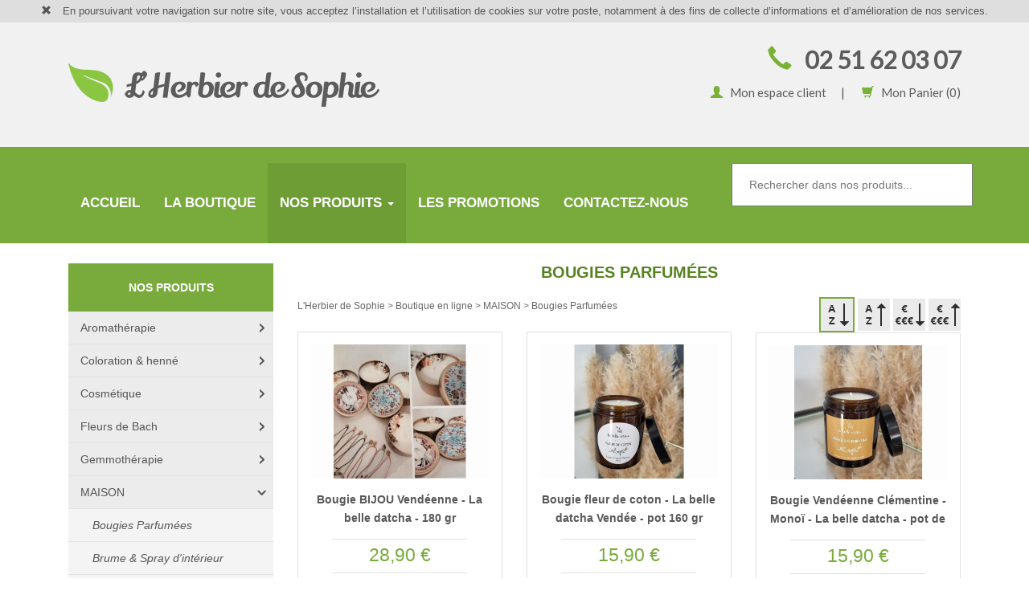

--- FILE ---
content_type: text/html; charset=UTF-8
request_url: https://www.lherbierdesophie.com/boutique-en-ligne/maison/bougies-parfumees
body_size: 6313
content:

<!DOCTYPE html>
<html lang="fr">
  <head>
	<script>function redirectTo(url){ document.location.href="https://www.lherbierdesophie.com/"+url; }</script>
	  	<base href="https://www.lherbierdesophie.com/" />
	<title>L'Herbier de Sophie - Bougies Parfumées</title>
	<meta name="description" content="L'Herbier de Sophie - Bougies Parfumées" />
    <meta charset="utf-8" />
    <meta name="viewport" content="width=device-width, initial-scale=1.0" />
    <meta name="author" content="" />
    <link rel="shortcut icon" href="ico/favicon.png" />

    <!-- Bootstrap core CSS -->
    <link href='https://fonts.googleapis.com/css?family=Raleway' rel='stylesheet' type='text/css'>
    <link href='https://fonts.googleapis.com/css?family=Lato' rel='stylesheet' type='text/css'>
    <link href="minimizer/less.css" rel="stylesheet" type="text/css">

	
	<link rel="dns-prefetch" href="//ajax.googleapis.com">
	<link rel="preconnect" href="http://fonts.googleapis.com">
    <link rel="preconnect" href="http://fonts.gstatic.com">

	<!-- Favicon -->
    <link rel="shortcut icon" href="ico/favicon.png" />
	<link rel="apple-touch-icon" sizes="57x57" href="ico/apple-icon-57x57.png">
	<link rel="apple-touch-icon" sizes="60x60" href="ico/apple-icon-60x60.png">
	<link rel="apple-touch-icon" sizes="72x72" href="ico/apple-icon-72x72.png">
	<link rel="apple-touch-icon" sizes="76x76" href="ico/apple-icon-76x76.png">
	<link rel="apple-touch-icon" sizes="114x114" href="ico/apple-icon-114x114.png">
	<link rel="apple-touch-icon" sizes="120x120" href="ico/apple-icon-120x120.png">
	<link rel="apple-touch-icon" sizes="144x144" href="ico/apple-icon-144x144.png">
	<link rel="apple-touch-icon" sizes="152x152" href="ico/apple-icon-152x152.png">
	<link rel="apple-touch-icon" sizes="180x180" href="ico/apple-icon-180x180.png">
	<link rel="icon" type="image/png" sizes="192x192"  href="ico/android-icon-192x192.png">
	<link rel="icon" type="image/png" sizes="32x32" href="ico/favicon-32x32.png">
	<link rel="icon" type="image/png" sizes="96x96" href="ico/favicon-96x96.png">
	<link rel="icon" type="image/png" sizes="16x16" href="ico/favicon-16x16.png">
	<link rel="manifest" href="ico/manifest.json">
	<meta name="msapplication-TileColor" content="#ffffff">
	<meta name="msapplication-TileImage" content="ico/ms-icon-144x144.png">
	<meta name="theme-color" content="#ffffff">
	
    <!-- HTML5 shim and Respond.js IE8 support of HTML5 elements and media queries -->
    <!--[if lt IE 9]>
      <script src="https://oss.maxcdn.com/libs/html5shiv/3.7.0/html5shiv.js"></script>
      <script src="https://oss.maxcdn.com/libs/respond.js/1.3.0/respond.min.js"></script>
    <![endif]-->
 <!-- Matomo -->
<script>
  var _paq = window._paq = window._paq || [];
  /* tracker methods like "setCustomDimension" should be called before "trackPageView" */
  _paq.push(['trackPageView']);
  _paq.push(['enableLinkTracking']);
  (function() {
    var u="https://chart.factorit.fr/";
    _paq.push(['setTrackerUrl', u+'matomo.php']);
    _paq.push(['setSiteId', '52']);
    var d=document, g=d.createElement('script'), s=d.getElementsByTagName('script')[0];
    g.async=true; g.src=u+'matomo.js'; s.parentNode.insertBefore(g,s);
  })();
</script>
<!-- End Matomo Code -->

  </head>

  <body>
  	<script type="application/ld+json">
{
  "@context" : "http://schema.org",
  "@type" : "Organization",
  "name" : "L'Herbier de Sophie",
  "url" : "https://www.factorit.fr",
  "sameAs" : [
    "https://plus.google.com/109959476165852846636",
    "https://www.facebook.com/LHerbier-de-Sophie-217595832041494/"
 ]
}
</script> 
  <div id="disclaimer"><p><span class="glyphicon glyphicon-remove"></span> En poursuivant votre navigation sur notre site, vous acceptez l’installation et l’utilisation de cookies sur votre poste, notamment à des fins de collecte d’informations et d’amélioration de nos services.</p></div>	<div id="header">
		<div class="container">
			<div class="col-xs-12 col-sm-6" id="header-left">
				<a href="./"><img src="images/logo-herbier-sophie.png" alt="L'Herbier de Sophie - Produits Aromathérapie, diététique, phytothérapie, magnétothérapie" class="img-responsive" /></a>
			</div>
			<div class="col-xs-12 col-sm-6" id="header-right">
				<p class="phone"><span class="glyphicon glyphicon-earphone"></span>&nbsp;02&nbsp;51&nbsp;62&nbsp;03&nbsp;07</p>
				<p>
					<a href="espace-client"><span class="glyphicon glyphicon-user"></span>&nbsp;&nbsp;&nbsp;Mon espace client</a>&nbsp;&nbsp;&nbsp;&nbsp;&nbsp;&nbsp;|&nbsp;&nbsp;&nbsp;&nbsp;&nbsp;&nbsp;
					<a href="commande/panier"><span class="glyphicon glyphicon-shopping-cart"></span>&nbsp;&nbsp;&nbsp;Mon Panier (<span id="panier">0</span>)</a>
				</p>
			</div>
		</div>
	</div>
	<div id="global_menu">
		<div class="container">
			<div id="search" class="pull-right"><input type="text" id="form_search" placeholder="Rechercher dans nos produits..."/><div id="resultsearch"></div><div class="visible-xs"><br/></div></div>
			<br/>
			<nav class="navbar navbar-default" >
			  <div class="container-fluid">
			    <!-- Brand and toggle get grouped for better mobile display -->
			    <div class="navbar-header">
			      <button type="button" class="navbar-toggle" data-toggle="collapse" data-target="#main-menu">
			        <span class="sr-only">Toggle navigation</span>
			        <span class="icon-bar"></span>
			        <span class="icon-bar"></span>
			        <span class="icon-bar"></span>
			      </button>
			    </div>
			   
			
			    <!-- Collect the nav links, forms, and other content for toggling -->
			    <div class="collapse navbar-collapse" id="main-menu">
				      <ul class="nav navbar-nav navbar-left">
				        <li class=""><a href="./">Accueil</a></li>
				        <li class=""><a href="boutique-la-roche-sur-yon">La boutique</a></li>
				        <li class="dropdown active_menu">
				          <a href="boutique-en-ligne" class="dropdown-toggle" data-toggle="dropdown">Nos produits <b class="caret"></b></a>
				          <ul class="dropdown-menu">
				          	<li class="bordered"><a href="boutique-en-ligne">Tous nos produits</a></li>
				          	<li class="bordered"><a href="boutique-en-ligne/notre-selection">Notre sélection</a></li>
				          	<li class="bordered"><a href="boutique-en-ligne/les-nouveautes">Les nouveautés</a></li>
				          	<li class="bordered"><a href="boutique-en-ligne/les-idees-cadeaux">Les idées cadeaux</a></li>
				          	<li class="bordered"><a href="boutique-en-ligne/les-produits-locaux">Les produits locaux</a></li>
				          									<li><a href="boutique-en-ligne/aromatherapie">Aromathérapie</a></li>
																<li><a href="boutique-en-ligne/coloration--henne">Coloration & henné</a></li>
																<li><a href="boutique-en-ligne/cosmetique">Cosmétique</a></li>
																<li><a href="boutique-en-ligne/fleurs-de-bach-">Fleurs de Bach </a></li>
																<li><a href="boutique-en-ligne/gemmotherapie">Gemmothérapie</a></li>
																<li><a href="boutique-en-ligne/maison">MAISON</a></li>
																<li><a href="boutique-en-ligne/miel">Miel</a></li>
																<li><a href="boutique-en-ligne/oligo-elements">Oligo-Eléments</a></li>
																<li><a href="boutique-en-ligne/phytotherapie">Phytothérapie</a></li>
																<li><a href="boutique-en-ligne/thes-et-tisanes">Thés et Tisanes</a></li>
												          </ul>
				        </li>
				        <li ><a href="boutique-en-ligne/les-promotions">Les promotions</a></li>
				        <li ><a href="contactez-nous">Contactez-nous</a></li>
				      </ul>
			    </div><!-- /.navbar-collapse -->
			  </div><!-- /.container-fluid -->
			</nav>
		</div>
	</div><div class="container">
	<div class="col-xs-12 col-sm-3" id="barre_lateral">
		<div id="menu_lateral">
			<div class="entete">Nos produits</div>
			<ul>
									<li><div class="niveau1 haschild"><a href="boutique-en-ligne/aromatherapie">Aromathérapie</a></div>
					<ul>							<li><div class="niveau2"><a href="boutique-en-ligne/aromatherapie/cbd">CBD</a></div></li>
														<li><div class="niveau2"><a href="boutique-en-ligne/aromatherapie/complexes-dhuiles-essentielles">Complexes d'huiles essentielles</a></div></li>
														<li><div class="niveau2"><a href="boutique-en-ligne/aromatherapie/diffuseurs-dhuiles-essentielles-">Diffuseurs d'Huiles Essentielles </a></div></li>
														<li><div class="niveau2"><a href="boutique-en-ligne/aromatherapie/encens--resines">Encens & Résines</a></div></li>
														<li><div class="niveau2"><a href="boutique-en-ligne/aromatherapie/huiles-essentielles">Huiles Essentielles</a></div></li>
														<li><div class="niveau2"><a href="boutique-en-ligne/aromatherapie/huiles-vegetales">Huiles Végétales</a></div></li>
														<li><div class="niveau2"><a href="boutique-en-ligne/aromatherapie/hydrolats--eaux-florales">Hydrolats & Eaux florales</a></div></li>
							</ul>					</li>
										<li><div class="niveau1 haschild"><a href="boutique-en-ligne/coloration--henne">Coloration & henné</a></div>
					<ul>							<li><div class="niveau2"><a href="boutique-en-ligne/coloration--henne/authentic-henne-">Authentic Henné </a></div></li>
														<li><div class="niveau2"><a href="boutique-en-ligne/coloration--henne/biokap---colorations-cheveux-">BIOKAP - Colorations cheveux </a></div></li>
							</ul>					</li>
										<li><div class="niveau1 haschild"><a href="boutique-en-ligne/cosmetique">Cosmétique</a></div>
					<ul>							<li><div class="niveau2"><a href="boutique-en-ligne/cosmetique/aloe-vera">Aloe Vera</a></div></li>
														<li><div class="niveau2"><a href="boutique-en-ligne/cosmetique/ayurvedique">Ayurvédique</a></div></li>
														<li><div class="niveau2"><a href="boutique-en-ligne/cosmetique/baume-des-mayas">Baume des Mayas</a></div></li>
														<li><div class="niveau2"><a href="boutique-en-ligne/cosmetique/creme--baume-traitant">Crème & baume traitant</a></div></li>
														<li><div class="niveau2"><a href="boutique-en-ligne/cosmetique/demaquillant--nettoyant-visage">Démaquillant & nettoyant visage</a></div></li>
														<li><div class="niveau2"><a href="boutique-en-ligne/cosmetique/deodorant">Déodorant</a></div></li>
														<li><div class="niveau2"><a href="boutique-en-ligne/cosmetique/douche">Douche</a></div></li>
														<li><div class="niveau2"><a href="boutique-en-ligne/cosmetique/gommage-peeling--masque">Gommage, peeling & masque</a></div></li>
														<li><div class="niveau2"><a href="boutique-en-ligne/cosmetique/huile-de-massage">Huile de massage</a></div></li>
														<li><div class="niveau2"><a href="boutique-en-ligne/cosmetique/lait-danesse">Lait d'ânesse</a></div></li>
														<li><div class="niveau2"><a href="boutique-en-ligne/cosmetique/lotion--lait-visage">Lotion & lait visage</a></div></li>
														<li><div class="niveau2"><a href="boutique-en-ligne/cosmetique/monoi">Monoï</a></div></li>
														<li><div class="niveau2"><a href="boutique-en-ligne/cosmetique/parfum--eau-de-toilette">Parfum & eau de toilette</a></div></li>
														<li><div class="niveau2"><a href="boutique-en-ligne/cosmetique/peaux-a-problemes">Peaux à problèmes</a></div></li>
														<li><div class="niveau2"><a href="boutique-en-ligne/cosmetique/protection-solaire">Protection solaire</a></div></li>
														<li><div class="niveau2"><a href="boutique-en-ligne/cosmetique/savon">Savon</a></div></li>
														<li><div class="niveau2"><a href="boutique-en-ligne/cosmetique/savon-de-marseille">Savon de marseille</a></div></li>
														<li><div class="niveau2"><a href="boutique-en-ligne/cosmetique/serum--elixir">Sérum & Elixir</a></div></li>
														<li><div class="niveau2"><a href="boutique-en-ligne/cosmetique/shampooing--apres-shampooing">Shampooing & après-shampooing</a></div></li>
														<li><div class="niveau2"><a href="boutique-en-ligne/cosmetique/soin-bronzant--effet-hale">Soin bronzant & effet hâlé</a></div></li>
														<li><div class="niveau2"><a href="boutique-en-ligne/cosmetique/soin-bucco-dentaire">Soin bucco dentaire</a></div></li>
														<li><div class="niveau2"><a href="boutique-en-ligne/cosmetique/soin-capillaire">Soin capillaire</a></div></li>
														<li><div class="niveau2"><a href="boutique-en-ligne/cosmetique/soin-corporel">Soin corporel</a></div></li>
														<li><div class="niveau2"><a href="boutique-en-ligne/cosmetique/soin-des-hommes">Soin des hommes</a></div></li>
														<li><div class="niveau2"><a href="boutique-en-ligne/cosmetique/soin-des-mains">Soin des mains</a></div></li>
														<li><div class="niveau2"><a href="boutique-en-ligne/cosmetique/soin-des-pieds">Soin des pieds</a></div></li>
														<li><div class="niveau2"><a href="boutique-en-ligne/cosmetique/soin-des-yeux">Soin des yeux</a></div></li>
														<li><div class="niveau2"><a href="boutique-en-ligne/cosmetique/soin-visage-anti-age">Soin visage anti-âge</a></div></li>
														<li><div class="niveau2"><a href="boutique-en-ligne/cosmetique/soin-visage-tous-types-de-peaux-meme-sensibles">Soin visage tous types de peaux même sensibles</a></div></li>
							</ul>					</li>
										<li><div class="niveau1 haschild"><a href="boutique-en-ligne/fleurs-de-bach-">Fleurs de Bach </a></div>
					<ul>							<li><div class="niveau2"><a href="boutique-en-ligne/fleurs-de-bach-/complexes-anti-stress-fdb">Complexes anti-stress FDB</a></div></li>
														<li><div class="niveau2"><a href="boutique-en-ligne/fleurs-de-bach-/complexes-fdb">Complexes FDB</a></div></li>
														<li><div class="niveau2"><a href="boutique-en-ligne/fleurs-de-bach-/complexes-secours-fdb">Complexes secours FDB</a></div></li>
							</ul>					</li>
										<li><div class="niveau1 haschild"><a href="boutique-en-ligne/gemmotherapie">Gemmothérapie</a></div>
					<ul>							<li><div class="niveau2"><a href="boutique-en-ligne/gemmotherapie/complexes-gemmotherapie">Complexes gemmothérapie</a></div></li>
														<li><div class="niveau2"><a href="boutique-en-ligne/gemmotherapie/programme-minceur-gemmotherapie">Programme minceur gémmothérapie</a></div></li>
														<li><div class="niveau2"><a href="boutique-en-ligne/gemmotherapie/sirop-gemmotherapie">Sirop gemmothérapie</a></div></li>
														<li><div class="niveau2"><a href="boutique-en-ligne/gemmotherapie/unitaires-gemmotherapie">Unitaires Gemmothérapie</a></div></li>
							</ul>					</li>
										<li><div class="niveau1 haschild opened"><a href="boutique-en-ligne/maison">MAISON</a></div>
					<ul class="catcurrent">							<li><div class="niveau2"><a href="boutique-en-ligne/maison/bougies-parfumees">Bougies Parfumées</a></div></li>
														<li><div class="niveau2"><a href="boutique-en-ligne/maison/brume--spray-dinterieur">Brume & Spray d'intérieur</a></div></li>
														<li><div class="niveau2"><a href="boutique-en-ligne/maison/diffuseur-de-parfum">Diffuseur de parfum</a></div></li>
							</ul>					</li>
										<li><div class="niveau1 haschild"><a href="boutique-en-ligne/miel">Miel</a></div>
					<ul>							<li><div class="niveau2"><a href="boutique-en-ligne/miel/gelee-royale">Gelée Royale</a></div></li>
							</ul>					</li>
										<li><div class="niveau1 haschild"><a href="boutique-en-ligne/oligo-elements">Oligo-Eléments</a></div>
					<ul>							<li><div class="niveau2"><a href="boutique-en-ligne/oligo-elements/complexes-doligo-elements">Complexes d'oligo-éléments</a></div></li>
														<li><div class="niveau2"><a href="boutique-en-ligne/oligo-elements/spray-nasal-buccal--hygiene-de-loeil">Spray nasal, buccal & hygiène de l'oeil</a></div></li>
														<li><div class="niveau2"><a href="boutique-en-ligne/oligo-elements/unitaires">Unitaires</a></div></li>
							</ul>					</li>
										<li><div class="niveau1 haschild"><a href="boutique-en-ligne/phytotherapie">Phytothérapie</a></div>
					<ul>							<li><div class="niveau2"><a href="boutique-en-ligne/phytotherapie/anti-inflammatoire">Anti-inflammatoire</a></div></li>
														<li><div class="niveau2"><a href="boutique-en-ligne/phytotherapie/antioxydant">Antioxydant</a></div></li>
														<li><div class="niveau2"><a href="boutique-en-ligne/phytotherapie/articulations-muscles--tendons">Articulations, muscles & tendons</a></div></li>
														<li><div class="niveau2"><a href="boutique-en-ligne/phytotherapie/audition--vision">Audition & Vision</a></div></li>
														<li><div class="niveau2"><a href="boutique-en-ligne/phytotherapie/bien-etre-des-enfants">Bien être des enfants</a></div></li>
														<li><div class="niveau2"><a href="boutique-en-ligne/phytotherapie/bien-etre-menstruel">Bien être-menstruel</a></div></li>
														<li><div class="niveau2"><a href="boutique-en-ligne/phytotherapie/capital-osseux">Capital osseux</a></div></li>
														<li><div class="niveau2"><a href="boutique-en-ligne/phytotherapie/cheveux-ongles--peau">Cheveux, ongles & peau</a></div></li>
														<li><div class="niveau2"><a href="boutique-en-ligne/phytotherapie/cholesterol-diabete-tension-">Cholestérol, Diabète &Tension </a></div></li>
														<li><div class="niveau2"><a href="boutique-en-ligne/phytotherapie/circulation-cerebrale--memoire">Circulation cérébrale & mémoire</a></div></li>
														<li><div class="niveau2"><a href="boutique-en-ligne/phytotherapie/circulation-sanguine--veineuse">Circulation sanguine & veineuse</a></div></li>
														<li><div class="niveau2"><a href="boutique-en-ligne/phytotherapie/confort-urinaire">Confort urinaire</a></div></li>
														<li><div class="niveau2"><a href="boutique-en-ligne/phytotherapie/desir--bien-etre-sexuel">Désir & bien-être sexuel</a></div></li>
														<li><div class="niveau2"><a href="boutique-en-ligne/phytotherapie/detox">Detox</a></div></li>
														<li><div class="niveau2"><a href="boutique-en-ligne/phytotherapie/digestion--transit">Digestion & Transit</a></div></li>
														<li><div class="niveau2"><a href="boutique-en-ligne/phytotherapie/elixirs-du-suedois">Elixirs du Suédois</a></div></li>
														<li><div class="niveau2"><a href="boutique-en-ligne/phytotherapie/equilibre-mental">Equilibre mental</a></div></li>
														<li><div class="niveau2"><a href="boutique-en-ligne/phytotherapie/flore-intestinale-">Flore intestinale </a></div></li>
														<li><div class="niveau2"><a href="boutique-en-ligne/phytotherapie/minceur">Minceur</a></div></li>
														<li><div class="niveau2"><a href="boutique-en-ligne/phytotherapie/remineralisant">Reminéralisant</a></div></li>
														<li><div class="niveau2"><a href="boutique-en-ligne/phytotherapie/sommeil">Sommeil</a></div></li>
														<li><div class="niveau2"><a href="boutique-en-ligne/phytotherapie/stress--relaxation">Stress & Relaxation</a></div></li>
														<li><div class="niveau2"><a href="boutique-en-ligne/phytotherapie/vitalite--immunite">Vitalité & Immunité</a></div></li>
														<li><div class="niveau2"><a href="boutique-en-ligne/phytotherapie/vitamines--mineraux">Vitamines & Minéraux</a></div></li>
														<li><div class="niveau2"><a href="boutique-en-ligne/phytotherapie/voies-respiratoires">Voies respiratoires</a></div></li>
							</ul>					</li>
										<li><div class="niveau1 haschild"><a href="boutique-en-ligne/thes-et-tisanes">Thés et Tisanes</a></div>
					<ul>							<li><div class="niveau2"><a href="boutique-en-ligne/thes-et-tisanes/calendrier-de-lavant-">Calendrier de L'Avant </a></div></li>
														<li><div class="niveau2"><a href="boutique-en-ligne/thes-et-tisanes/the-en-sachets">Thé en sachets</a></div></li>
														<li><div class="niveau2"><a href="boutique-en-ligne/thes-et-tisanes/thes-ou-rooibos-en-vrac">Thés ou Rooibos en vrac</a></div></li>
														<li><div class="niveau2"><a href="boutique-en-ligne/thes-et-tisanes/tisane-en-sachets">Tisane en sachets</a></div></li>
														<li><div class="niveau2"><a href="boutique-en-ligne/thes-et-tisanes/tisane-en-vrac">Tisane en vrac</a></div></li>
														<li><div class="niveau2"><a href="boutique-en-ligne/thes-et-tisanes/tisaniere-et-theiere">Tisanière et Théière</a></div></li>
							</ul>					</li>
								</ul>
		</div>
			<br/>
		<div class="encart_menu_gauche  hidden-xs">
			<br/>
			<div class="entete entete_gros">Newsletter</div>
			<br/>
			<p>Pour recevoir nos nouveautés et nos promotions en avant-première, inscrivez vous à notre newsletter en indiquant votre adresse mail dans le champ suivant :</p>
			<form method="post" action="inscription-newsletter.php">
				<input type="email" name="adresse_newsletter" placeholder="dupont@mail.fr" class="form-control"/><br/>
				<input type="submit" value="S'INSCRIRE" class="form-control btn btn-success" />
			</form> 
			<br/>
			<br/>
		</div>
		<div class="hidden-xs">
			<a href="paiement-securise-carte-bancaire"><img src="images/paiement-securise.png" class="img-responsive" alt="L'Herbier de SOphie - paiement sécurisé" /></a>
			<a href="boutique-la-roche-sur-yon"><img src="images/boutique-la-roche-sur-yon2.png" class="img-responsive" alt="L'Herbier de Sophie - La Roche-sur-Yon" /></a>	
			<p class="coordonnees"><strong>L’Herbier de Sophie</strong><br/>38 Rue Sadi Carnot<br/>85000 La Roche-sur-Yon</p>	
			<p class="text-center"><a href="https://www.facebook.com/LHerbier-de-Sophie-217595832041494/" target="_blank"><img src="images/facebook.png" alt="L'Herbier de Sophie - Page Facebook" /></a></p>
		</div>
	</div>
	<div class="col-xs-12 col-sm-9" id="contenu">
		<h1>Bougies Parfumées</h1>
		<div class="pull-right">
			<img src="images/sortaz.png" class="tri active" onclick="setSort('designation')"/> 
			<img src="images/sortza.png" class="tri " onclick="setSort('designation DESC')"/> 
			<img src="images/sortprice1.png" class="tri " onclick="setSort('prix')"/> 
			<img src="images/sortprice2.png" class="tri " onclick="setSort('prix DESC')"/> 
		</div>
		<div id="filariane" class="hidden-xs hidden-sm">
			<div itemscope itemtype="http://data-vocabulary.org/Breadcrumb"><a href="./" itemprop="url"><span itemprop="title">L'Herbier de Sophie</span></a> &gt;</div>
			<div itemscope itemtype="http://data-vocabulary.org/Breadcrumb"><a href="./boutique-en-ligne" itemprop="url"><span itemprop="title">Boutique en ligne</span></a> &gt;</div>
			<div itemscope itemtype="http://data-vocabulary.org/Breadcrumb"><a href="./boutique-en-ligne/maison" itemprop="url"><span itemprop="title">MAISON</span></a> &gt;</div>
			<div itemscope itemtype="http://data-vocabulary.org/Breadcrumb"><a href="./boutique-en-ligne/maison/bougies-parfumees" itemprop="url"><span itemprop="title">Bougies Parfumées</span></a></div>
		</div>
				<div class="row">
					<div class="col-xs-12 col-sm-6 col-md-4">
			<div class="encart_article animate">
				<a href="boutique-en-ligne/maison/bougies-parfumees/bougie-bijou-vendeenne---la-belle-datcha---180-gr"><img src="media/w-400-h-300-zc-2-herbier-sophie-bougie-bijou-vendeenne---la-belle-datcha---180-gr-018446000-1717777524.jpg"  alt="L'Herbier de Sophie - Bougie BIJOU Vendéenne - La belle datcha - 180 gr" class="img-responsive" /></a>
				<p class="designation"><a href="boutique-en-ligne/maison/bougies-parfumees/bougie-bijou-vendeenne---la-belle-datcha---180-gr">Bougie BIJOU Vendéenne - La belle datcha - 180 gr</a></p>
				<img src="images/separateur.png" class="center-block" alt="L'Herbier de Sophie - Boutique en ligne" />
				<p class="prix">
					28,90&nbsp;&euro;				</p>
				<img src="images/separateur.png" class="center-block" alt="L'Herbier de Sophie - Aromathérapie, Phytothérapie, Magnétothérapie, Cosmétiques" />
				<div class="action">
					<a href="javascript:ajout_panier('2770', false)"><img src="images/add-cart.png" class="pull-left" alt="L'Herbier de Sophie - Bougie BIJOU Vendéenne - La belle datcha - 180 gr"/></a>					<a href="boutique-en-ligne/maison/bougies-parfumees/bougie-bijou-vendeenne---la-belle-datcha---180-gr"><img src="images/more.png" class="pull-right" alt="L'Herbier de SOphie - Bougie BIJOU Vendéenne - La belle datcha - 180 gr" /></a>
				</div>
			</div>
		</div>
				<div class="col-xs-12 col-sm-6 col-md-4">
			<div class="encart_article animate">
				<a href="boutique-en-ligne/maison/bougies-parfumees/bougie-fleur-de-coton---la-belle-datcha-vendee---pot-160-gr"><img src="media/w-400-h-300-zc-2-herbier-sophie-bougie-fleur-de-coton---la-belle-datcha-vendee---pot-160-gr-018920600-1717774997.jpg"  alt="L'Herbier de Sophie - Bougie fleur de coton - La belle datcha Vendée - pot 160 gr" class="img-responsive" /></a>
				<p class="designation"><a href="boutique-en-ligne/maison/bougies-parfumees/bougie-fleur-de-coton---la-belle-datcha-vendee---pot-160-gr">Bougie fleur de coton - La belle datcha Vendée - pot 160 gr</a></p>
				<img src="images/separateur.png" class="center-block" alt="L'Herbier de Sophie - Boutique en ligne" />
				<p class="prix">
					15,90&nbsp;&euro;				</p>
				<img src="images/separateur.png" class="center-block" alt="L'Herbier de Sophie - Aromathérapie, Phytothérapie, Magnétothérapie, Cosmétiques" />
				<div class="action">
					<a href="javascript:ajout_panier('2767', false)"><img src="images/add-cart.png" class="pull-left" alt="L'Herbier de Sophie - Bougie fleur de coton - La belle datcha Vendée - pot 160 gr"/></a>					<a href="boutique-en-ligne/maison/bougies-parfumees/bougie-fleur-de-coton---la-belle-datcha-vendee---pot-160-gr"><img src="images/more.png" class="pull-right" alt="L'Herbier de SOphie - Bougie fleur de coton - La belle datcha Vendée - pot 160 gr" /></a>
				</div>
			</div>
		</div>
				<div class="col-xs-12 col-sm-6 col-md-4">
			<div class="encart_article animate">
				<a href="boutique-en-ligne/maison/bougies-parfumees/bougie-vendeenne--clementine---monoi---la-belle-datcha---pot-de-verre-160-gr"><img src="media/w-400-h-300-zc-2-herbier-sophie-bougie-vendeenne--mandarine--monoi---la-belle-datcha---pot-de-verre-160-gr-012144600-1717775767.jpg"  alt="L'Herbier de Sophie - Bougie Vendéenne  Clémentine - Monoï - La belle datcha - pot de verre 160 gr" class="img-responsive" /></a>
				<p class="designation"><a href="boutique-en-ligne/maison/bougies-parfumees/bougie-vendeenne--clementine---monoi---la-belle-datcha---pot-de-verre-160-gr">Bougie Vendéenne  Clémentine - Monoï - La belle datcha - pot de verre 160 gr</a></p>
				<img src="images/separateur.png" class="center-block" alt="L'Herbier de Sophie - Boutique en ligne" />
				<p class="prix">
					15,90&nbsp;&euro;				</p>
				<img src="images/separateur.png" class="center-block" alt="L'Herbier de Sophie - Aromathérapie, Phytothérapie, Magnétothérapie, Cosmétiques" />
				<div class="action">
					<a href="javascript:ajout_panier('2768', false)"><img src="images/add-cart.png" class="pull-left" alt="L'Herbier de Sophie - Bougie Vendéenne  Clémentine - Monoï - La belle datcha - pot de verre 160 gr"/></a>					<a href="boutique-en-ligne/maison/bougies-parfumees/bougie-vendeenne--clementine---monoi---la-belle-datcha---pot-de-verre-160-gr"><img src="images/more.png" class="pull-right" alt="L'Herbier de SOphie - Bougie Vendéenne  Clémentine - Monoï - La belle datcha - pot de verre 160 gr" /></a>
				</div>
			</div>
		</div>
				</div>
			</div>
	</div>
	<div id="va">
		<div class="container">
			<div class="col-xs-12 col-sm-6 col-md-3" onclick="redirectTo('livraison-herbier-sophie')">
				<a href="livraison-herbier-sophie"><img src="images/logo-livraison.png" alt="L'Herbier de Sophie - Livraison en 24/48h" /></a>
				<p>Livraison en 24/48h</p>
			</div>
			<div class="col-xs-12 col-sm-6 col-md-3" onclick="redirectTo('paiement-securise-carte-bancaire')">
				<a href="paiement-securise-carte-bancaire"><img src="images/logo-paiement.png" alt="L'Herbier de Sophie - Paiement sécurisé" /></a>
				<p>Paiement sécurisé</p>
			</div>
			<div class="col-xs-12 col-sm-6 col-md-3" onclick="redirectTo('conseils-experts-herbier')">
				<a href="conseils-experts-herbier"><img src="images/logo-appel.png" alt="L'Herbier de Sophie - Des conseils d'experts" /></a>
				<p>Des conseils d'experts</p>
			</div>
			<div class="col-xs-12 col-sm-6 col-md-3" onclick="redirectTo('produits-certifies-herbier')">
				<a href="produits-certifies-herbier"><img src="images/logo-feuille.png" alt="L'Herbier de Sophie - Des produits certifiés" /></a>
				<p>Des produits certifiés</p>
			</div>
		</div>
	</div>
	<div id="footer">
		<div class="container">
			<div class="col-xs-12 col-sm-6 col-md-3">
				<p class="titre">Plus d'informations</p>
				<p><a href="conditions-generales-de-vente">Conditions Générales de Vente</a></p>
				<p><a href="boutique-la-roche-sur-yon">Boutique à La Roche sur Yon</a></p>
				<p><a href="contactez-nous">Contactez-nous</a></p>
				<p><a href="mentions-legales">Mentions légales</a></p>
			</div>
			<div class="col-xs-12 col-sm-6 col-md-3">
				<p class="titre">Mes produits</p>
				<p><a href="boutique-en-ligne/aromatherapie">Aromathérapie</a></p>
				<p><a href="boutique-en-ligne/cosmetiques">Cosmétiques</a></p>
				<p><a href="boutique-en-ligne/magnetotherapie">Magnétothérapie</a></p>
				<p><a href="boutique-en-ligne/phytotherapie">Phytothérapie</a></p>
			</div>
			<div class="col-xs-12 col-sm-6 col-md-3">
				<p class="titre">&nbsp;</p>
				<p><a href="boutique-en-ligne">Tous les produits</a></p>
				<p><a href="./">Notre sélection</a></p>
				<p><a href="boutique-la-roche-sur-yon">L'Herbier de Sophie</a></p>
				<p><a href="contactez-nous">Contactez-nous</a></p>
			</div>
			<div class="col-xs-12 col-sm-6 col-md-3">
				<p class="titre">Mon compte client</p>
				<p><a href="espace-client/mon-compte">Mon espace client</a></p>
				<p><a href="espace-client/mes-commandes">Mes commandes</a></p>
				<p><a href="espace-client/mes-informations">Mes informations personnelles</a></p>
				<p><a href="espace-client/deconnexion">Déconnexion</a></p>
			</div>
		</div>
	</div>
	<div id="post_footer">
		<p>
			<a href="./">L'Herbier de Sophie</a> - 
			<a href="boutique-la-roche-sur-yon">Magasin diététique à La Roche-sur-Yon</a> - 
			<a href="boutique-en-ligne">Boutique en ligne</a> - 
			<a href="mentions-legales">Mentions légales</a> - 
			<a href="https://www.factorit.fr" target="_blank">Création site e-commerce : Factor'IT</a>
		</p>
	</div>
	
	<a href="fancy_suite.php" id="fancy_suite"></a>
	<!-- Bootstrap core JavaScript
    ================================================== -->
    <!-- Placed at the end of the document so the pages load faster -->
    <script src="minimizer/less.js"></script>
    <script src='https://www.google.com/recaptcha/api.js'></script>
    <script>$(".catcurrent").show();</script>
	</body>
</html>